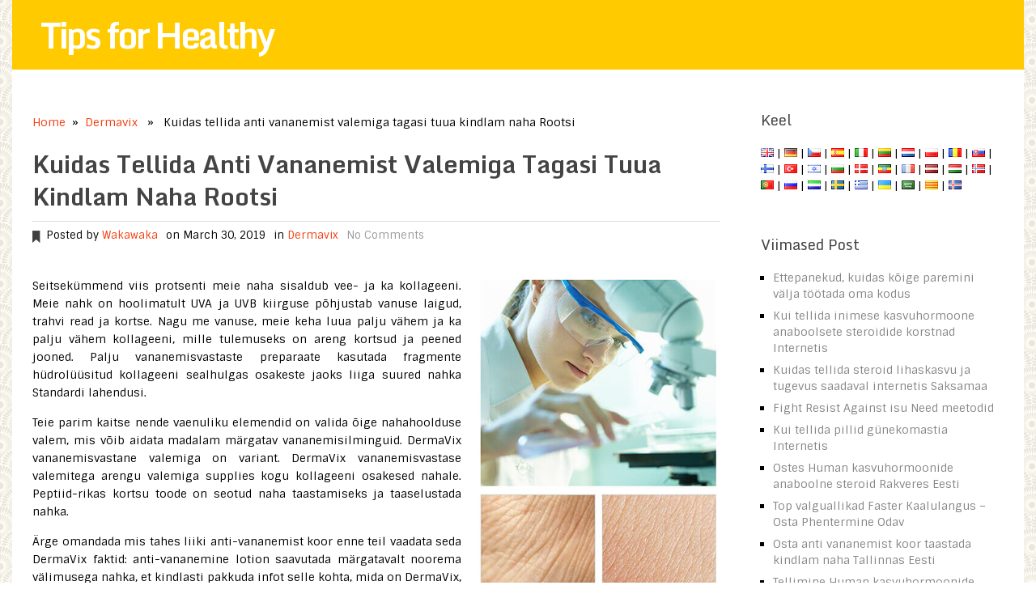

--- FILE ---
content_type: text/html; charset=UTF-8
request_url: https://www.tips-healthy.com/kuidas-tellida-anti-vananemist-valemiga-tagasi-tuua-kindlam-naha-rootsi/
body_size: 16551
content:
<!DOCTYPE html>
<html class="no-js" lang="et">
<head>
	<!--<meta name="verify-paydot" content="c95f35a53e2b7c0b101651b4bf85cd2e" />-->
	<meta name='domain-validator' content='1d800c2f3801a8c9b9a7889af233735a'>
	<meta charset="UTF-8">
	<title>  Kuidas tellida anti vananemist valemiga tagasi tuua kindlam naha Rootsi</title>
		<link rel="prefetch" href="https://www.tips-healthy.com">
	<link rel="prerender" href="https://www.tips-healthy.com">
<!--iOS/android/handheld specific -->	
<link rel="apple-touch-icon" href="apple-touch-icon.png">
<meta name="viewport" content="width=device-width, initial-scale=1.0">
<meta name="apple-mobile-web-app-capable" content="yes">
<meta name="apple-mobile-web-app-status-bar-style" content="black">
	<meta name="robots" content="index, follow"/>
	<link rel="pingback" href="https://www.tips-healthy.com/xmlrpc.php" />
			<!--[if lt IE 9]>
	<script src="http://html5shim.googlecode.com/svn/trunk/html5.js"></script>
	<![endif]-->
	<meta name='robots' content='max-image-preview:large' />
<link rel='dns-prefetch' href='//ajax.googleapis.com' />
<link rel="alternate" type="application/rss+xml" title="Tips for Healthy &raquo; Feed" href="https://www.tips-healthy.com/feed/" />
<link rel="alternate" type="application/rss+xml" title="Tips for Healthy &raquo; Comments Feed" href="https://www.tips-healthy.com/comments/feed/" />
<link rel="alternate" type="application/rss+xml" title="Tips for Healthy &raquo; Kuidas tellida anti vananemist valemiga tagasi tuua kindlam naha Rootsi Comments Feed" href="https://www.tips-healthy.com/kuidas-tellida-anti-vananemist-valemiga-tagasi-tuua-kindlam-naha-rootsi/feed/" />
<script type="text/javascript">
window._wpemojiSettings = {"baseUrl":"https:\/\/s.w.org\/images\/core\/emoji\/14.0.0\/72x72\/","ext":".png","svgUrl":"https:\/\/s.w.org\/images\/core\/emoji\/14.0.0\/svg\/","svgExt":".svg","source":{"concatemoji":"https:\/\/www.tips-healthy.com\/wp-includes\/js\/wp-emoji-release.min.js?ver=6.2.8"}};
/*! This file is auto-generated */
!function(e,a,t){var n,r,o,i=a.createElement("canvas"),p=i.getContext&&i.getContext("2d");function s(e,t){p.clearRect(0,0,i.width,i.height),p.fillText(e,0,0);e=i.toDataURL();return p.clearRect(0,0,i.width,i.height),p.fillText(t,0,0),e===i.toDataURL()}function c(e){var t=a.createElement("script");t.src=e,t.defer=t.type="text/javascript",a.getElementsByTagName("head")[0].appendChild(t)}for(o=Array("flag","emoji"),t.supports={everything:!0,everythingExceptFlag:!0},r=0;r<o.length;r++)t.supports[o[r]]=function(e){if(p&&p.fillText)switch(p.textBaseline="top",p.font="600 32px Arial",e){case"flag":return s("\ud83c\udff3\ufe0f\u200d\u26a7\ufe0f","\ud83c\udff3\ufe0f\u200b\u26a7\ufe0f")?!1:!s("\ud83c\uddfa\ud83c\uddf3","\ud83c\uddfa\u200b\ud83c\uddf3")&&!s("\ud83c\udff4\udb40\udc67\udb40\udc62\udb40\udc65\udb40\udc6e\udb40\udc67\udb40\udc7f","\ud83c\udff4\u200b\udb40\udc67\u200b\udb40\udc62\u200b\udb40\udc65\u200b\udb40\udc6e\u200b\udb40\udc67\u200b\udb40\udc7f");case"emoji":return!s("\ud83e\udef1\ud83c\udffb\u200d\ud83e\udef2\ud83c\udfff","\ud83e\udef1\ud83c\udffb\u200b\ud83e\udef2\ud83c\udfff")}return!1}(o[r]),t.supports.everything=t.supports.everything&&t.supports[o[r]],"flag"!==o[r]&&(t.supports.everythingExceptFlag=t.supports.everythingExceptFlag&&t.supports[o[r]]);t.supports.everythingExceptFlag=t.supports.everythingExceptFlag&&!t.supports.flag,t.DOMReady=!1,t.readyCallback=function(){t.DOMReady=!0},t.supports.everything||(n=function(){t.readyCallback()},a.addEventListener?(a.addEventListener("DOMContentLoaded",n,!1),e.addEventListener("load",n,!1)):(e.attachEvent("onload",n),a.attachEvent("onreadystatechange",function(){"complete"===a.readyState&&t.readyCallback()})),(e=t.source||{}).concatemoji?c(e.concatemoji):e.wpemoji&&e.twemoji&&(c(e.twemoji),c(e.wpemoji)))}(window,document,window._wpemojiSettings);
</script>
<style type="text/css">
img.wp-smiley,
img.emoji {
	display: inline !important;
	border: none !important;
	box-shadow: none !important;
	height: 1em !important;
	width: 1em !important;
	margin: 0 0.07em !important;
	vertical-align: -0.1em !important;
	background: none !important;
	padding: 0 !important;
}
</style>
	<link rel='stylesheet' id='wp-block-library-css' href='https://www.tips-healthy.com/wp-includes/css/dist/block-library/style.min.css?ver=2016032801001' type='text/css' media='all' />
<link rel='stylesheet' id='classic-theme-styles-css' href='https://www.tips-healthy.com/wp-includes/css/classic-themes.min.css?ver=2016032801001' type='text/css' media='all' />
<style id='global-styles-inline-css' type='text/css'>
body{--wp--preset--color--black: #000000;--wp--preset--color--cyan-bluish-gray: #abb8c3;--wp--preset--color--white: #ffffff;--wp--preset--color--pale-pink: #f78da7;--wp--preset--color--vivid-red: #cf2e2e;--wp--preset--color--luminous-vivid-orange: #ff6900;--wp--preset--color--luminous-vivid-amber: #fcb900;--wp--preset--color--light-green-cyan: #7bdcb5;--wp--preset--color--vivid-green-cyan: #00d084;--wp--preset--color--pale-cyan-blue: #8ed1fc;--wp--preset--color--vivid-cyan-blue: #0693e3;--wp--preset--color--vivid-purple: #9b51e0;--wp--preset--gradient--vivid-cyan-blue-to-vivid-purple: linear-gradient(135deg,rgba(6,147,227,1) 0%,rgb(155,81,224) 100%);--wp--preset--gradient--light-green-cyan-to-vivid-green-cyan: linear-gradient(135deg,rgb(122,220,180) 0%,rgb(0,208,130) 100%);--wp--preset--gradient--luminous-vivid-amber-to-luminous-vivid-orange: linear-gradient(135deg,rgba(252,185,0,1) 0%,rgba(255,105,0,1) 100%);--wp--preset--gradient--luminous-vivid-orange-to-vivid-red: linear-gradient(135deg,rgba(255,105,0,1) 0%,rgb(207,46,46) 100%);--wp--preset--gradient--very-light-gray-to-cyan-bluish-gray: linear-gradient(135deg,rgb(238,238,238) 0%,rgb(169,184,195) 100%);--wp--preset--gradient--cool-to-warm-spectrum: linear-gradient(135deg,rgb(74,234,220) 0%,rgb(151,120,209) 20%,rgb(207,42,186) 40%,rgb(238,44,130) 60%,rgb(251,105,98) 80%,rgb(254,248,76) 100%);--wp--preset--gradient--blush-light-purple: linear-gradient(135deg,rgb(255,206,236) 0%,rgb(152,150,240) 100%);--wp--preset--gradient--blush-bordeaux: linear-gradient(135deg,rgb(254,205,165) 0%,rgb(254,45,45) 50%,rgb(107,0,62) 100%);--wp--preset--gradient--luminous-dusk: linear-gradient(135deg,rgb(255,203,112) 0%,rgb(199,81,192) 50%,rgb(65,88,208) 100%);--wp--preset--gradient--pale-ocean: linear-gradient(135deg,rgb(255,245,203) 0%,rgb(182,227,212) 50%,rgb(51,167,181) 100%);--wp--preset--gradient--electric-grass: linear-gradient(135deg,rgb(202,248,128) 0%,rgb(113,206,126) 100%);--wp--preset--gradient--midnight: linear-gradient(135deg,rgb(2,3,129) 0%,rgb(40,116,252) 100%);--wp--preset--duotone--dark-grayscale: url('#wp-duotone-dark-grayscale');--wp--preset--duotone--grayscale: url('#wp-duotone-grayscale');--wp--preset--duotone--purple-yellow: url('#wp-duotone-purple-yellow');--wp--preset--duotone--blue-red: url('#wp-duotone-blue-red');--wp--preset--duotone--midnight: url('#wp-duotone-midnight');--wp--preset--duotone--magenta-yellow: url('#wp-duotone-magenta-yellow');--wp--preset--duotone--purple-green: url('#wp-duotone-purple-green');--wp--preset--duotone--blue-orange: url('#wp-duotone-blue-orange');--wp--preset--font-size--small: 13px;--wp--preset--font-size--medium: 20px;--wp--preset--font-size--large: 36px;--wp--preset--font-size--x-large: 42px;--wp--preset--spacing--20: 0.44rem;--wp--preset--spacing--30: 0.67rem;--wp--preset--spacing--40: 1rem;--wp--preset--spacing--50: 1.5rem;--wp--preset--spacing--60: 2.25rem;--wp--preset--spacing--70: 3.38rem;--wp--preset--spacing--80: 5.06rem;--wp--preset--shadow--natural: 6px 6px 9px rgba(0, 0, 0, 0.2);--wp--preset--shadow--deep: 12px 12px 50px rgba(0, 0, 0, 0.4);--wp--preset--shadow--sharp: 6px 6px 0px rgba(0, 0, 0, 0.2);--wp--preset--shadow--outlined: 6px 6px 0px -3px rgba(255, 255, 255, 1), 6px 6px rgba(0, 0, 0, 1);--wp--preset--shadow--crisp: 6px 6px 0px rgba(0, 0, 0, 1);}:where(.is-layout-flex){gap: 0.5em;}body .is-layout-flow > .alignleft{float: left;margin-inline-start: 0;margin-inline-end: 2em;}body .is-layout-flow > .alignright{float: right;margin-inline-start: 2em;margin-inline-end: 0;}body .is-layout-flow > .aligncenter{margin-left: auto !important;margin-right: auto !important;}body .is-layout-constrained > .alignleft{float: left;margin-inline-start: 0;margin-inline-end: 2em;}body .is-layout-constrained > .alignright{float: right;margin-inline-start: 2em;margin-inline-end: 0;}body .is-layout-constrained > .aligncenter{margin-left: auto !important;margin-right: auto !important;}body .is-layout-constrained > :where(:not(.alignleft):not(.alignright):not(.alignfull)){max-width: var(--wp--style--global--content-size);margin-left: auto !important;margin-right: auto !important;}body .is-layout-constrained > .alignwide{max-width: var(--wp--style--global--wide-size);}body .is-layout-flex{display: flex;}body .is-layout-flex{flex-wrap: wrap;align-items: center;}body .is-layout-flex > *{margin: 0;}:where(.wp-block-columns.is-layout-flex){gap: 2em;}.has-black-color{color: var(--wp--preset--color--black) !important;}.has-cyan-bluish-gray-color{color: var(--wp--preset--color--cyan-bluish-gray) !important;}.has-white-color{color: var(--wp--preset--color--white) !important;}.has-pale-pink-color{color: var(--wp--preset--color--pale-pink) !important;}.has-vivid-red-color{color: var(--wp--preset--color--vivid-red) !important;}.has-luminous-vivid-orange-color{color: var(--wp--preset--color--luminous-vivid-orange) !important;}.has-luminous-vivid-amber-color{color: var(--wp--preset--color--luminous-vivid-amber) !important;}.has-light-green-cyan-color{color: var(--wp--preset--color--light-green-cyan) !important;}.has-vivid-green-cyan-color{color: var(--wp--preset--color--vivid-green-cyan) !important;}.has-pale-cyan-blue-color{color: var(--wp--preset--color--pale-cyan-blue) !important;}.has-vivid-cyan-blue-color{color: var(--wp--preset--color--vivid-cyan-blue) !important;}.has-vivid-purple-color{color: var(--wp--preset--color--vivid-purple) !important;}.has-black-background-color{background-color: var(--wp--preset--color--black) !important;}.has-cyan-bluish-gray-background-color{background-color: var(--wp--preset--color--cyan-bluish-gray) !important;}.has-white-background-color{background-color: var(--wp--preset--color--white) !important;}.has-pale-pink-background-color{background-color: var(--wp--preset--color--pale-pink) !important;}.has-vivid-red-background-color{background-color: var(--wp--preset--color--vivid-red) !important;}.has-luminous-vivid-orange-background-color{background-color: var(--wp--preset--color--luminous-vivid-orange) !important;}.has-luminous-vivid-amber-background-color{background-color: var(--wp--preset--color--luminous-vivid-amber) !important;}.has-light-green-cyan-background-color{background-color: var(--wp--preset--color--light-green-cyan) !important;}.has-vivid-green-cyan-background-color{background-color: var(--wp--preset--color--vivid-green-cyan) !important;}.has-pale-cyan-blue-background-color{background-color: var(--wp--preset--color--pale-cyan-blue) !important;}.has-vivid-cyan-blue-background-color{background-color: var(--wp--preset--color--vivid-cyan-blue) !important;}.has-vivid-purple-background-color{background-color: var(--wp--preset--color--vivid-purple) !important;}.has-black-border-color{border-color: var(--wp--preset--color--black) !important;}.has-cyan-bluish-gray-border-color{border-color: var(--wp--preset--color--cyan-bluish-gray) !important;}.has-white-border-color{border-color: var(--wp--preset--color--white) !important;}.has-pale-pink-border-color{border-color: var(--wp--preset--color--pale-pink) !important;}.has-vivid-red-border-color{border-color: var(--wp--preset--color--vivid-red) !important;}.has-luminous-vivid-orange-border-color{border-color: var(--wp--preset--color--luminous-vivid-orange) !important;}.has-luminous-vivid-amber-border-color{border-color: var(--wp--preset--color--luminous-vivid-amber) !important;}.has-light-green-cyan-border-color{border-color: var(--wp--preset--color--light-green-cyan) !important;}.has-vivid-green-cyan-border-color{border-color: var(--wp--preset--color--vivid-green-cyan) !important;}.has-pale-cyan-blue-border-color{border-color: var(--wp--preset--color--pale-cyan-blue) !important;}.has-vivid-cyan-blue-border-color{border-color: var(--wp--preset--color--vivid-cyan-blue) !important;}.has-vivid-purple-border-color{border-color: var(--wp--preset--color--vivid-purple) !important;}.has-vivid-cyan-blue-to-vivid-purple-gradient-background{background: var(--wp--preset--gradient--vivid-cyan-blue-to-vivid-purple) !important;}.has-light-green-cyan-to-vivid-green-cyan-gradient-background{background: var(--wp--preset--gradient--light-green-cyan-to-vivid-green-cyan) !important;}.has-luminous-vivid-amber-to-luminous-vivid-orange-gradient-background{background: var(--wp--preset--gradient--luminous-vivid-amber-to-luminous-vivid-orange) !important;}.has-luminous-vivid-orange-to-vivid-red-gradient-background{background: var(--wp--preset--gradient--luminous-vivid-orange-to-vivid-red) !important;}.has-very-light-gray-to-cyan-bluish-gray-gradient-background{background: var(--wp--preset--gradient--very-light-gray-to-cyan-bluish-gray) !important;}.has-cool-to-warm-spectrum-gradient-background{background: var(--wp--preset--gradient--cool-to-warm-spectrum) !important;}.has-blush-light-purple-gradient-background{background: var(--wp--preset--gradient--blush-light-purple) !important;}.has-blush-bordeaux-gradient-background{background: var(--wp--preset--gradient--blush-bordeaux) !important;}.has-luminous-dusk-gradient-background{background: var(--wp--preset--gradient--luminous-dusk) !important;}.has-pale-ocean-gradient-background{background: var(--wp--preset--gradient--pale-ocean) !important;}.has-electric-grass-gradient-background{background: var(--wp--preset--gradient--electric-grass) !important;}.has-midnight-gradient-background{background: var(--wp--preset--gradient--midnight) !important;}.has-small-font-size{font-size: var(--wp--preset--font-size--small) !important;}.has-medium-font-size{font-size: var(--wp--preset--font-size--medium) !important;}.has-large-font-size{font-size: var(--wp--preset--font-size--large) !important;}.has-x-large-font-size{font-size: var(--wp--preset--font-size--x-large) !important;}
.wp-block-navigation a:where(:not(.wp-element-button)){color: inherit;}
:where(.wp-block-columns.is-layout-flex){gap: 2em;}
.wp-block-pullquote{font-size: 1.5em;line-height: 1.6;}
</style>
<link rel='stylesheet' id='toc-screen-css' href='https://www.tips-healthy.com/wp-content/plugins/table-of-contents-plus/screen.min.css?ver=2411.1' type='text/css' media='all' />
<script type='text/javascript' src='//ajax.googleapis.com/ajax/libs/jquery/1.8.3/jquery.min.js?ver=1.7.1' id='jquery-js'></script>
<script type='text/javascript' src='https://www.tips-healthy.com/wp-content/themes/tipshealthy/js/modernizr.min.js?ver=6.2.8' id='modernizr-js'></script>
<script type='text/javascript' src='https://www.tips-healthy.com/wp-content/themes/tipshealthy/js/customscript.js?ver=6.2.8' id='customscript-js'></script>
<link rel="https://api.w.org/" href="https://www.tips-healthy.com/wp-json/" /><link rel="alternate" type="application/json" href="https://www.tips-healthy.com/wp-json/wp/v2/posts/34960" /><link rel="EditURI" type="application/rsd+xml" title="RSD" href="https://www.tips-healthy.com/xmlrpc.php?rsd" />
<link rel="wlwmanifest" type="application/wlwmanifest+xml" href="https://www.tips-healthy.com/wp-includes/wlwmanifest.xml" />
<!--Theme by MyThemeShop.com-->
<link rel="canonical" href="https://www.tips-healthy.com/kuidas-tellida-anti-vananemist-valemiga-tagasi-tuua-kindlam-naha-rootsi/" />
<link rel='shortlink' href='https://www.tips-healthy.com/?p=34960' />
<link rel="alternate" type="application/json+oembed" href="https://www.tips-healthy.com/wp-json/oembed/1.0/embed?url=https%3A%2F%2Fwww.tips-healthy.com%2Fkuidas-tellida-anti-vananemist-valemiga-tagasi-tuua-kindlam-naha-rootsi%2F" />
<link rel="alternate" type="text/xml+oembed" href="https://www.tips-healthy.com/wp-json/oembed/1.0/embed?url=https%3A%2F%2Fwww.tips-healthy.com%2Fkuidas-tellida-anti-vananemist-valemiga-tagasi-tuua-kindlam-naha-rootsi%2F&#038;format=xml" />
<meta property="og:locale" content="et" /><meta property="og:type" content="article" /><meta property="og:title" content="Kuidas tellida anti vananemist valemiga tagasi tuua kindlam naha Rootsi" /><meta property="og:description" content="Kuidas tellida anti vananemist valemiga tagasi tuua kindlam naha Rootsi" /><meta property="og:url" content="https://www.tips-healthy.com/kuidas-tellida-anti-vananemist-valemiga-tagasi-tuua-kindlam-naha-rootsi/" /><meta property="article:section" content="Supplement for workout and health" /><meta name="twitter:description" content="Kuidas tellida anti vananemist valemiga tagasi tuua kindlam naha Rootsi" /><meta name="twitter:title" content="Kuidas tellida anti vananemist valemiga tagasi tuua kindlam naha Rootsi" /><script type="application/ld+json">{"0":{"@context":"http:\/\/schema.org","@type":"WebPage","headline":"Kuidas tellida anti vananemist valemiga tagasi tuua kindlam naha Rootsi","author":{"@type":"Person","name":"Wakawaka"},"datePublished":"2019-03-30T16:44:45+07:00","dateModified":"2019-03-30T16:44:45+07:00","mainEntityOfPage":"https:\/\/www.tips-healthy.com\/kuidas-tellida-anti-vananemist-valemiga-tagasi-tuua-kindlam-naha-rootsi\/"},"text":"<p>[Image_top]<\/p>\r\n<p>Seitsek&uuml;mmend viis protsenti meie naha sisaldub vee- ja ka kollageeni. Meie nahk on hoolimatult UVA ja UVB kiirguse p&otilde;hjustab vanuse laigud, trahvi read ja kortse. Nagu me vanuse, meie keha luua palju v&auml;hem ja ka palju v&auml;hem kollageeni, mille tulemuseks on areng kortsud ja peened jooned. Palju vananemisvastaste preparaate kasutada fragmente h&uuml;drol&uuml;&uuml;situd kollageeni sealhulgas osakeste jaoks liiga suured nahka Standardi lahendusi.<\/p>\r\n<p>Teie parim kaitse nende vaenuliku elemendid on valida &otilde;ige nahahoolduse valem, mis v&otilde;ib aidata madalam m&auml;rgatav vananemisilminguid. DermaVix vananemisvastane valemiga on variant. DermaVix vananemisvastase valemitega arengu valemiga supplies kogu kollageeni osakesed nahale. Peptiid-rikas kortsu toode on seotud naha taastamiseks ja taaselustada nahka.<\/p>\r\n<p>&Auml;rge omandada mis tahes liiki anti-vananemist koor enne teil vaadata seda DermaVix faktid: anti-vananemine lotion saavutada m&auml;rgatavalt noorema v&auml;limusega nahka, et kindlasti pakkuda infot selle kohta, mida on DermaVix, miks me peaks kasutama DermaVix, toimeained DermaVix, eelised DermaVix ja ka osta anti-vananemist koor taastada tugevamaks naha DermaVix in <span style=\"color: #ff6600;\">Rootsi<\/span> .<\/p>\r\n<h2>Miks me peaksime kasutada naha valgendit DermaVix<\/h2>\r\n<p>Kunagi varem k&uuml;sida, kuidas t&auml;pselt celebs hoida oma nahka vaadates nii t&auml;helepanuv&auml;&auml;rne ja ka kortsudeta? Sest portselan n&auml;onahk, kuulsused otsida vananemisvastaste vedelikud, mis annavad v&auml;limus sile, elastne, kortsudeta nahk. DermaVix vananemisvastane Lahendus on oma trikk h&otilde;&otilde;guv, ilus nahk, mis n&auml;eb aastat nooruslikumaks. &Auml;rge s&auml;ilitada f&uuml;&uuml;silist valu ja ka kulu kallis ravi ja ka kirurgilist ravi. DermaVix vananemisvastane lahendus toimib normaalselt abi uuendada oma nahad niiskuse, pinguldav oma v&auml;limuse ja taastada oma puhta s&auml;ra paljastada noorema v&auml;limusega teile.<\/p>\r\n<p>DermaVix on v&auml;ga tugines valemiga valdkonnas kosmeetika ja ka dermatoloogia. Vastavalt DermaVix teavet spetsialistid, Kreem on v&auml;lja t&ouml;&ouml;tatud, et aidata abi oma nahad elegants, suurendada s&auml;ra ja ka tegeleda, m&otilde;ju naharakud, et muuta need v&otilde;imsam ja siluda need &auml;rritavad kortsud.<\/p>\r\n<div style=\"text-align: center; margin: 20px 0 20px 0;\"><span class=\"button-sale\">Osta anti vananemist valemiga DermaVix Rootsi<\/span><\/div>\r\n<p>Iga inimest <span style=\"color: #ff6600;\">Rootsi<\/span> n&otilde;uavad seda oma elus. Me v&otilde;in teile lisaks mingit muret, et see toode kindlasti teha k&otilde;ik, et see mainib, kuid sa ei tea kunagi, kuni muutuja, et te proovida. Iga preparaadi kindlasti veidi unikaalne tulemusena 100 protsenti loomulik osad oma naharakud.<\/p>\r\n<p>Sa ei usuvad ka selle m&otilde;ju lotion on kindlasti oma nahka. DermaVix koor on tunnistatud mitte ainult p&ouml;&ouml;rata anti-vananemise komponendid ja tulemusi oma nahka, kuid samuti peatada vananemise elemendid p&otilde;rge tagasi nahka. Anti-vananemine lotion peab olema v&otilde;imsam piisavalt takistada rakkude tagasi &uuml;hest akti kreemist.<\/p>\r\n<h2>DermaVix koostisosade taastamiseks h&otilde;&otilde;guv ja kindlam naha<\/h2>\r\n<p>DermaVix valem on segu palju preparaate, mis on tulenenud taimsete ressursid:<\/p>\r\n<h3>peptiidid<\/h3>\r\n<p>See sisaldab peptiide, mis aitab naasta piiratud nahka kortsud, mis on tegelikult loodud vananemist. Nagu te vanusest, nahka tuleb kobestada &uuml;les ja l&auml;heb ka rasvu, mist&otilde;ttu see vajuma ja ka luua kortse. inimkeha tekitab palju v&auml;hem kollageeni ja ka elastne aspekt naha &uuml;hendid, mis v&otilde;imaldab oma V&auml;liskihi s&auml;ilitada oma sile, rasva ja ka nooruslik v&auml;limus. Peptiidid on v&auml;he oluline valk, mis aitab l&uuml;litage v&auml;rske kudede kasvada ja abi epidermis kudede ravida kortse.<\/p>\r\n<h3>Retinool<\/h3>\r\n<p>Retinool kuulub n&auml;ha erinevaid &uuml;lem&auml;&auml;rase naha vedelikud. Retinool on tuntud tagastada s&auml;ra v&otilde;i naha kiht. V&otilde;imsam meetod retinool, mida nimetatakse tretinoiinil (m&otilde;nikord turustatakse preparaadi nimi Retin-A), on saadaval soovitatud kreeme. Retseptiravimite tugevust retinool preparaate v&otilde;ib vallandada palju kahjulikke vastused kui vastupidavust. DermaVix tulemusi v&otilde;ib koosneda kadumas n&auml;gu rasva, mis p&otilde;hjustab kortse alustada, loomulik s&auml;ra sees nahk, mis aitab nooruslik v&auml;limus naha.<\/p>\r\n<p>[Image_middle]<\/p>\r\n<h3>Rosemary ekstraktid Oil<\/h3>\r\n<p>Rosemary on &otilde;li ekstraktid et abi muutes naha kuma. Naharakud ajavad v&otilde;lu, sest nad kaotavad vaja komponentide nahka. Rosmariin on rikkalikult tugev antioks&uuml;dante, see v&otilde;ib panna ummistus oma varajase vananemise. See kaitseb nahka kukutades ja abistamine lahti kuni andes sulle tugevamaks, ilus, nooremad otsivad nahka. Rosemary suurendab verevoolu ja tugevdab ka riigikaitse reaktsioon, seega tagab seadustada funktsioon keha. Ei ole &uuml;llatav, et miks paljud DermaVix &uuml;levaateid kuulutada.<\/p>\r\n<h3>Balm Mint ekstraktid<\/h3>\r\n<p>Palsam mint ekstraktide v&otilde;i gl&uuml;kool on taim sisuliselt mis varustab antioks&uuml;danti, p&otilde;letikuvastane ja vananemisvastaste m&otilde;jusid. On omandanud lehtedest Brian taimed. Kosmeetiline on see lahus on soovitatav kasutada p&auml;ikesekaitse, anti-vananemine &otilde;ige ravi ja ka &otilde;rn terve naha n&otilde;uetekohase hoolduse rakendusi. Seda kasutatakse DermaVix vananemisvastase kreemides.<\/p>\r\n<h3>keramiide<\/h3>\r\n<p>Keramiide &#8203;&#8203;seotud muidugi koostisosade loetelus, mis on vahataoline rasv asub nahka. Keramiide &#8203;&#8203;on avastanud suurep&auml;rased naha vedelikud nagu DermaVix kuid ei pruugi parem kui regulaarne vedelikud, kui asjakohaselt uurinud. Parim ravi on kombineeritud keramiidide kolesterooli ja ka keha rasva dubleerida nahad loomulik niiskus takistus; mida leidub seda kreemi anti-vananemist.<\/p>\r\n<div style=\"text-align: center; margin: 20px 0 20px 0;\"><span class=\"button-sale\">Osta anti vananemist valemiga DermaVix Rootsi<\/span><\/div>\r\n<h2>Eeliseid vananemisvastase valemiga DermaVix<\/h2>\r\n<p>Leidub kasumit, et saab v&otilde;ita inimeste <span style=\"color: #ff6600;\">Rootsi<\/span> p&auml;rast kasutades DermaVix:<\/p>\r\n<h3>L&auml;heb lahti Look of Dark Circles<\/h3>\r\n<p>Taastab rooga liiki h&uuml;dratatsiooni alaesindatud silma&uuml;mbrust eemaldades tursed.<\/p>\r\n<h3>V&auml;hendab kortsude teket<\/h3>\r\n<p>Suurenemine kollageeni ja elastiini aitab s&auml;ilitada nahad naha struktuuri, mis p&otilde;hjustab v&auml;henemine v&auml;limuse trahvi read.<\/p>\r\n<h3>Parandab naha Hydration<\/h3>\r\n<p>Preparaat h&otilde;lbustada p&uuml;&uuml;dva niiskuse, mis omakorda niisutab nahka ja peatab l&otilde;henemist.<\/p>\r\n<h3>Loendurid tulemused Tension<\/h3>\r\n<p>Parandab naha vastupanu ja peatub h&auml;vitava tulemused t&auml;iesti vabad radikaalid. Eemaldab osakesed, mis muudab naha puurimis- ja v&auml;rviti.<\/p>\r\n<p>[Image_bottom]<\/p>\r\n<h2>Kuidas on sile v&auml;limus trahvi read DermaVix?<\/h2>\r\n<p>DermaVix v&otilde;ib samuti k&auml;sitleda kui ravi nahal. Tuleb rakendada regulaarselt, et n&auml;ha tulemusi viimase ja samuti v&otilde;tta m&otilde;ju koor kestma kauem aega. Komponendid, nagu on n&auml;idatud &uuml;le juba levitada palju &uuml;ksikasju, mis puudutavad t&auml;pselt, kuidas kreemist t&ouml;&ouml;d ja kui see toimib t&auml;pselt.<\/p>\r\n<p>Kasutage seda kaks korda p&auml;evas v&otilde;ib olla t&otilde;hus naha kui vananemine on veel alustada v&otilde;i kui vananemine on veel n&auml;ha n&auml;gu. Kui Te olete hiljaks alguses kasutades vedelikku, ja ka m&otilde;ju kreemist n&otilde;ue olla tugevam kui kunagi varem, mida vaja suurendada ja korda kasutamise Lotion n&auml;ole. Kuna tulemused eeldavad, et nahal v&otilde;i enama n&auml;gu; seda kasutada vastavalt oma lihtsuse ja sagedust.<\/p>\r\n<h2>Kuidas me saame leida vananemisvastaste valemiga taastada kindlam naha DermaVix in <span style=\"color: #ff6600;\">Rootsi<\/span><\/h2>\r\n<p>Teie nahk on suurim organ organi keha siiski k&otilde;ige selgus. Nagu laps, nahk on sile, tervisliku ja tasakaalustatud ning erksad. Aga nagu me vanusest, see v&otilde;ib muutuda vana ja kortsuline, Roikkuva ja ka tuhmunud. Miks? Meie nahk kuivab ja kaotab oma elastsuse, kui see on avatud hulk elemente, mis r&uuml;nnak oma naha koosneb vanuse, tuul, kuiv nahk, p&auml;ikesevalguse kahju ja vabu radikaale.<\/p>\r\n<p>K&otilde;ik need elemendid alandab meie nahad v&otilde;ime hoida oma pinguldav. Vanus p&otilde;hjustab ka kaotus ja rike kollageeni naha kiht nahka. Kollageen on oluline pakkuda ehitusliku abi oma nahka. Kuna meie organismi toota palju v&auml;hem, oma nahk hakkab vajuma ja ka kortsu.<\/p>\r\n<div style=\"text-align: center; margin: 20px 0 20px 0;\"><span class=\"button-sale\">Osta DermaVix ametlikul kodulehel<\/span><\/div>\r\n"}</script><script type="application/ld+json">{"@context":"http:\/\/schema.org","@type":"BreadcrumbList","itemListElement":[{"@type":"ListItem","position":1,"item":{"name":"Home","@id":"https:\/\/www.tips-healthy.com"}},{"@type":"ListItem","position":2,"item":{"name":"Dermavix","@id":"https:\/\/www.tips-healthy.com\/dermavix\/"}},{"@type":"ListItem","position":4,"item":{"name":"Kuidas tellida anti vananemist valemiga tagasi tuua kindlam naha Rootsi","@id":"https:\/\/www.tips-healthy.com\/kuidas-tellida-anti-vananemist-valemiga-tagasi-tuua-kindlam-naha-rootsi\/"}}]}</script>	<link rel="stylesheet" type="text/css" media="all" href="https://www.tips-healthy.com/wp-content/themes/tipshealthy/style.css" />
	<!--start fonts-->
<link href="https://fonts.googleapis.com/css?family=Monda:400,700" rel="stylesheet" type="text/css">
<style type="text/css">
.title, h1,h2,h3,h4,h5,h6, .slidertitle, .total-comments { font-family: 'Monda', sans-serif;}
</style>
<link href="https://fonts.googleapis.com/css?family=Sintony:400,400italic,700,700italic" rel="stylesheet" type="text/css">
<style type="text/css">
body {font-family: 'Sintony', sans-serif;}
</style>
<!--end fonts-->
<style type="text/css">
body {background-color:#FFFFFF;}
body {background-image:url(https://www.tips-healthy.com/wp-content/themes/tipshealthy/images/pattern33.png);}
#commentform input#submit,#search-image, .mts-subscribe input[type="submit"], .sbutton, .currenttext, .pagination a:hover, .flex-active, .tagcloud a,.reply a, .flex-control-paging li a.flex-active {background-color:#F33E0F; }
.text-logo, .tagcloud a .tab_count,.flex-control-paging li a {background-color:#FFCA00;}
.slidertext, .slidertitle {background:rgba(243,62,15,0.7)}
.pagination a, .pagination2 { border:1px solid #FFCA00; color:#FFCA00;}
footer .widget .tweets li a, #tabber .inside li .entry-title a:hover, .single .post-info a, .single_post a, a:hover, .textwidget a, #commentform a, .copyrights a:hover, a,
.sidebar.c-4-12 a:hover, footer .copyrights a, .widget li a:hover, footer .widget a:hover, .advanced-recent-posts a:hover,.related-posts a:hover {color:#F33E0F; }
.currenttext, .pagination a:hover{border:1px solid #F33E0F;}
.current-menu-item a, .secondary-navigation a:hover, .current-post-parent a { border-bottom:1px solid #F33E0F;}
#navigation ul ul{ border-top:1px solid #F33E0F; }
hr { width: 100%; }

.post-info { margin-bottom: 20px; }

.official-site { color:blue; }

.main-header {
    border-bottom: 0px;
}

.pagination2 {
    clear: none;
    margin-bottom: 20px;
    width: 40%;
    word-wrap: break-word;
}

.single .title {
    line-height: 40px;
}

.single_post {
    text-align: justify;    
}

.button-sale {
    display: inline-block;
    text-align: center;
    vertical-align: middle;
    padding: 12px 24px;
    border: 1px solid #a12727;
    border-radius: 8px;
    background: #ff4a4a;
    background: -webkit-gradient(linear, left top, left bottom, from(#ff4a4a), to(#992727));
    background: -moz-linear-gradient(top, #ff4a4a, #992727);
    background: linear-gradient(to bottom, #ff4a4a, #992727);
    -webkit-box-shadow: #ff5959 0px 0px 10px 0px;
    -moz-box-shadow: #ff5959 0px 0px 10px 0px;
    box-shadow: #ff5959 0px 0px 10px 0px;
    text-shadow: #591717 1px 1px 1px;
    font: normal normal bold 20px arial;
    color: #ffffff;
    text-decoration: none;
}
.button-sale:hover,
.button-sale:focus {
    background: #ff5959;
    background: -webkit-gradient(linear, left top, left bottom, from(#ff5959), to(#b62f2f));
    background: -moz-linear-gradient(top, #ff5959, #b62f2f);
    background: linear-gradient(to bottom, #ff5959, #b62f2f);
    color: #ffffff;
    text-decoration: none;
}
.button-sale:active {
    background: #982727;
    background: -webkit-gradient(linear, left top, left bottom, from(#982727), to(#982727));
    background: -moz-linear-gradient(top, #982727, #982727);
    background: linear-gradient(to bottom, #982727, #982727);
}
.button-sale:before{
    content:  "\0000a0";
    display: inline-block;
    height: 24px;
    width: 24px;
    line-height: 24px;
    margin: 0 4px -6px -4px;
    position: relative;
    top: 0px;
    left: 0px;
    background: url("[data-uri]") no-repeat left center transparent;
    background-size: 100% 100%;
}

img:hover, .button-sale:hover, .btn-nolink:hover, .official-site:hover {
    cursor: pointer;
    cursor: hand;    
}

h3 {
    font-size: 15px; 
}

h2.title {
    text-transform: capitalize;
}

.single-title {    
    text-transform: capitalize;
}

.wp-caption.alignnone.image_random {
    margin-bottom: 20px;
}

.post-single-content {
    max-width: 100%;
    width: 100%;
}

blockquote p { 
   font-size: 19px;
   font-style: italic;
   font-weight: 300;
   line-height: 29px !important;
   color: #868686;
}

.jsl {    
    text-decoration: underline;
    cursor: pointer;
    color:blue;
}

.link {
    background: none repeat scroll 0 0 #EAEAEA;
    border: 2px dotted #FF007A;
    padding: 15px 0;
    text-align: center;
}

.featured-thumbnail img {
    box-shadow: 2px 2px 2px #999;
}

.attachment-slider.wp-post-image.nelioefi {
  height: 250px !important;
}

.flex-caption{
  top:10%;
}

.product-facts li {
    list-style-image: url("https://www.tips-healthy.com/wp-content/themes/tipshealthy/images/green-tick.png");
    list-style-type: square;
    padding: 3px 3px 5px 10px;
}

.product-buy {
    background: #f7f7f7 none repeat scroll 0 0;
    font: inherit;  
    text-align:center;
    text-transform:capitalize;
    font-size:14pt;
    padding: 1.5em;
}

h1.title{
    font-size: 30px;
    padding-left:0px;
}

.single-title{
    font-weight:bold !important;
}

.text-logo{
    width: 100%;
}

.single-post p img:hover {
   color: #FF413A;
   cursor: pointer;
   cursor: hand;
}

.single-post p img {
   display:block;
   margin-right: 10px;
}

#header h1, #header h2 {
    margin: 0 0 0 0;
}

table.price th {
    background-color: #fed926;
    border-color: #f9b602;
    border-style: solid;
    border-width: 1px;
    padding: 8px;
}

table.price td {
    background-color: #ffff99;
    border-color: #f9b602;
    border-style: solid;
    border-width: 1px;
    margin: auto;
    padding: 8px;
    vertical-align: middle;
    width: 100px;
}

/********* css for buttons ***********************/
/***** css for button ******/
.btn {
    display: inline-block;
    margin-bottom: 0;
    font-weight: normal;
    text-align: center;
    vertical-align: middle;
    -ms-touch-action: manipulation;
    touch-action: manipulation;
    cursor: pointer;
    background-image: none;
    border: 1px solid transparent;
    white-space: nowrap;
    padding: 6px 12px;
    font-size: 16px;
    line-height: 1.625;
    border-radius: 3px;
    -webkit-user-select: none;
    -moz-user-select: none;
    -ms-user-select: none;
    user-select: none
}
.btn:focus,
.btn:active:focus,
.btn.active:focus,
.btn.focus,
.btn:active.focus,
.btn.active.focus {
    outline: thin dotted;
    outline: 5px auto -webkit-focus-ring-color;
    outline-offset: -2px
}
.btn:hover,
.btn:focus,
.btn.focus {
    color: #fff;
    text-decoration: none
}
.btn:active,
.btn.active {
    outline: 0;
    background-image: none;
    -webkit-box-shadow: inset 0 3px 5px rgba(0, 0, 0, 0.125);
    box-shadow: inset 0 3px 5px rgba(0, 0, 0, 0.125)
}
.btn.disabled,
.btn[disabled],
fieldset[disabled] .btn {
    cursor: not-allowed;
    pointer-events: none;
    opacity: .65;
    filter: alpha(opacity=65);
    -webkit-box-shadow: none;
    box-shadow: none
}
.btn-danger {
    color: #fff;
    background-color: #e74c3c;
    border-color: #e74c3c
}
.btn-danger:hover,
.btn-danger:focus,
.btn-danger.focus,
.btn-danger:active,
.btn-danger.active,
.open>.dropdown-toggle.btn-danger {
    color: #fff;
    background-color: #d62c1a;
    border-color: #cd2a19
}
.btn-danger:active,
.btn-danger.active,
.open>.dropdown-toggle.btn-danger {
    background-image: none
}
.btn-danger.disabled,
.btn-danger[disabled],
fieldset[disabled] .btn-danger,
.btn-danger.disabled:hover,
.btn-danger[disabled]:hover,
fieldset[disabled] .btn-danger:hover,
.btn-danger.disabled:focus,
.btn-danger[disabled]:focus,
fieldset[disabled] .btn-danger:focus,
.btn-danger.disabled.focus,
.btn-danger[disabled].focus,
fieldset[disabled] .btn-danger.focus,
.btn-danger.disabled:active,
.btn-danger[disabled]:active,
fieldset[disabled] .btn-danger:active,
.btn-danger.disabled.active,
.btn-danger[disabled].active,
fieldset[disabled] .btn-danger.active {
    background-color: #e74c3c;
    border-color: #e74c3c
}
.btn-danger .badge {
    color: #e74c3c;
    background-color: #fff
}
.btn-danger:hover,
.btn-danger:focus,
.btn-danger:active,
.btn-danger.active,
.open .dropdown-toggle.btn-danger {
    color: #fff;
    background-color: #ea6153;
    border-color: #ea6153
}
.btn-danger:active,
.btn-danger.active {
    background-color: #ea6153
}
.btn-sm,
.btn-group-sm>.btn {
    padding: 5px 10px;
    font-size: 12px;
    line-height: 1.5;
    border-radius: 2px
}
/************* end btn *********************/

.single_post hr { width:100%; }
.comment-bottom { margin-bottom: 1%; padding: 10px; overflow: hidden; margin-top: 16px; height: 182px; }
.green { background: #edf6de none repeat scroll 0 0; }
.blue { background: #def1fb none repeat scroll 0 0;  }


/*************** responsive *****************/
@media screen and (max-width: 790px) {
.single_post img { display: block; float: none !important; margin-left: auto !important; margin-right: auto !important; }
#navigation { width: 100%; margin: 0 auto; }
.js #navigation select { margin-right: 0; width: 100%; }
.secondary-navigation { width: 100%; margin-right: 0; }
.sidebar.c-4-12 { width: 90%; float: left; padding-left: 16px; max-width:600px; }
.article { width: 96%; }
.comment-bottom { margin-bottom: 10px; padding: 10px 0px; overflow: hidden; height: 200px; }
}

/************** css sprite ***********************/
/* Generated by http://css.spritegen.com CSS Sprite Generator */
 
.bg, .catalonia, .cn, .cz, .de, 
.dk, .en, .es, .et, .fi, 
.fr, .gr, .hu, .il, .is, 
.it, .jp, .lt, .lv, .nl, 
.no, .pl, .pt, .ro, .ru, 
.sa, .se, .sk, .sl, .tr, 
.ua
{ display: inline-block; background: url('https://www.tips-healthy.com/wp-content/themes/tipshealthy/images/lang.png') no-repeat; overflow: hidden; text-indent: -9999px; text-align: left; }
 
.bg { background-position: -0px -0px; width: 16px; height: 11px; }
.catalonia { background-position: -16px -0px; width: 16px; height: 11px; }
.cn { background-position: -32px -0px; width: 16px; height: 11px; }
.cz { background-position: -48px -0px; width: 16px; height: 11px; }
.de { background-position: -64px -0px; width: 16px; height: 11px; }
.dk { background-position: -0px -11px; width: 16px; height: 11px; }
.en { background-position: -16px -11px; width: 16px; height: 11px; }
.es { background-position: -32px -11px; width: 16px; height: 11px; }
.et { background-position: -48px -11px; width: 16px; height: 11px; }
.fi { background-position: -64px -11px; width: 16px; height: 11px; }
.fr { background-position: -0px -22px; width: 16px; height: 11px; }
.gr { background-position: -16px -22px; width: 16px; height: 11px; }
.hu { background-position: -32px -22px; width: 16px; height: 11px; }
.il { background-position: -48px -22px; width: 16px; height: 11px; }
.is { background-position: -64px -22px; width: 16px; height: 11px; }
.it { background-position: -0px -33px; width: 16px; height: 11px; }
.jp { background-position: -16px -33px; width: 16px; height: 11px; }
.lt { background-position: -32px -33px; width: 16px; height: 11px; }
.lv { background-position: -48px -33px; width: 16px; height: 11px; }
.nl { background-position: -64px -33px; width: 16px; height: 11px; }
.no { background-position: -0px -44px; width: 16px; height: 11px; }
.pl { background-position: -16px -44px; width: 16px; height: 11px; }
.pt { background-position: -32px -44px; width: 16px; height: 11px; }
.ro { background-position: -48px -44px; width: 16px; height: 11px; }
.ru { background-position: -64px -44px; width: 16px; height: 11px; }
.sa { background-position: -0px -55px; width: 16px; height: 11px; }
.se { background-position: -16px -55px; width: 16px; height: 11px; }
.sk { background-position: -32px -55px; width: 16px; height: 11px; }
.sl { background-position: -48px -55px; width: 16px; height: 11px; }
.tr { background-position: -64px -55px; width: 16px; height: 11px; }
.ua { background-position: -0px -66px; width: 16px; height: 11px; }

.warning { background-color: #FFCA00; color: #fff; padding: 10px; }</style>
</head>
<body id ="blog" class="post-template-default single single-post postid-34960 single-format-standard main cat-7605-id">
	<header class="main-header">
		<div class="container">
			<div id="header">
															  <h2 id="logo" class="text-logo">
								<a href="https://www.tips-healthy.com">Tips for Healthy</a>
							</h2><!-- END #logo -->
													<div class="secondary-navigation">
					<nav id="navigation" >
																								</nav>
				</div>              
			</div><!--#header-->
		</div><!--.container-->        
	</header>
	<div class="main-container"><div id="page" class="single">
	<div class="content">
		<article class="article">
			<div id="content_box" >
									<div id="post-34960" class="g post post-34960 type-post status-publish format-standard hentry category-dermavix language-et cat-7605-id">

													<div class="breadcrumb"><a href="https://www.tips-healthy.com" rel="nofollow">Home</a>&nbsp;&nbsp;&#187;&nbsp;&nbsp;<a href="https://www.tips-healthy.com/dermavix/" rel="nofollow">Dermavix</a> &nbsp;&nbsp;&#187;&nbsp;&nbsp; Kuidas tellida anti vananemist valemiga tagasi tuua kindlam naha Rootsi</div>
												<header>
							<h1 class="title single-title">Kuidas tellida anti vananemist valemiga tagasi tuua kindlam naha Rootsi</h1>
															<div class="post-info"><span class="theauthor">Posted by <a rel="nofollow" href="https://www.tips-healthy.com/author/wakawaka/" title="Posts by Wakawaka" rel="author">Wakawaka</a></span>
								<span class="thetime">on March 30, 2019</span>
								<span class="thecategory"> in <a href="https://www.tips-healthy.com/dermavix/" rel="nofollow">Dermavix</a></span>
								<span class="thecomment"><a href="https://www.tips-healthy.com/kuidas-tellida-anti-vananemist-valemiga-tagasi-tuua-kindlam-naha-rootsi/#respond" rel="nofollow">No Comments</a></span></span></div>
													</header><!--.headline_area-->
						<div class="post-single-content box mark-links">
							<div class="single_post">
								<img style="float:right;margin-left: 20px;margin-bottom: 20px;" src="https://www.tips-healthy.com/wp-content/uploads/dermavix/image_top/tipshealthy-science-dermavix.jpg
" />
<p>Seitsek&uuml;mmend viis protsenti meie naha sisaldub vee- ja ka kollageeni. Meie nahk on hoolimatult UVA ja UVB kiirguse p&otilde;hjustab vanuse laigud, trahvi read ja kortse. Nagu me vanuse, meie keha luua palju v&auml;hem ja ka palju v&auml;hem kollageeni, mille tulemuseks on areng kortsud ja peened jooned. Palju vananemisvastaste preparaate kasutada fragmente h&uuml;drol&uuml;&uuml;situd kollageeni sealhulgas osakeste jaoks liiga suured nahka Standardi lahendusi.</p>
<p>Teie parim kaitse nende vaenuliku elemendid on valida &otilde;ige nahahoolduse valem, mis v&otilde;ib aidata madalam m&auml;rgatav vananemisilminguid. DermaVix vananemisvastane valemiga on variant. DermaVix vananemisvastase valemitega arengu valemiga supplies kogu kollageeni osakesed nahale. Peptiid-rikas kortsu toode on seotud naha taastamiseks ja taaselustada nahka.</p>
<p>&Auml;rge omandada mis tahes liiki anti-vananemist koor enne teil vaadata seda DermaVix faktid: anti-vananemine lotion saavutada m&auml;rgatavalt noorema v&auml;limusega nahka, et kindlasti pakkuda infot selle kohta, mida on DermaVix, miks me peaks kasutama DermaVix, toimeained DermaVix, eelised DermaVix ja ka osta anti-vananemist koor taastada tugevamaks naha DermaVix in <span style="color: #ff6600;">Rootsi</span> .</p>
<h2>Miks me peaksime kasutada naha valgendit DermaVix</h2>
<p>Kunagi varem k&uuml;sida, kuidas t&auml;pselt celebs hoida oma nahka vaadates nii t&auml;helepanuv&auml;&auml;rne ja ka kortsudeta? Sest portselan n&auml;onahk, kuulsused otsida vananemisvastaste vedelikud, mis annavad v&auml;limus sile, elastne, kortsudeta nahk. DermaVix vananemisvastane Lahendus on oma trikk h&otilde;&otilde;guv, ilus nahk, mis n&auml;eb aastat nooruslikumaks. &Auml;rge s&auml;ilitada f&uuml;&uuml;silist valu ja ka kulu kallis ravi ja ka kirurgilist ravi. DermaVix vananemisvastane lahendus toimib normaalselt abi uuendada oma nahad niiskuse, pinguldav oma v&auml;limuse ja taastada oma puhta s&auml;ra paljastada noorema v&auml;limusega teile.</p>
<p>DermaVix on v&auml;ga tugines valemiga valdkonnas kosmeetika ja ka dermatoloogia. Vastavalt DermaVix teavet spetsialistid, Kreem on v&auml;lja t&ouml;&ouml;tatud, et aidata abi oma nahad elegants, suurendada s&auml;ra ja ka tegeleda, m&otilde;ju naharakud, et muuta need v&otilde;imsam ja siluda need &auml;rritavad kortsud.</p>
<div style="text-align: center; margin: 20px 0 20px 0;"><span class="button-sale">Osta anti vananemist valemiga DermaVix Rootsi</span></div>
<p>Iga inimest <span style="color: #ff6600;">Rootsi</span> n&otilde;uavad seda oma elus. Me v&otilde;in teile lisaks mingit muret, et see toode kindlasti teha k&otilde;ik, et see mainib, kuid sa ei tea kunagi, kuni muutuja, et te proovida. Iga preparaadi kindlasti veidi unikaalne tulemusena 100 protsenti loomulik osad oma naharakud.</p>
<p>Sa ei usuvad ka selle m&otilde;ju lotion on kindlasti oma nahka. DermaVix koor on tunnistatud mitte ainult p&ouml;&ouml;rata anti-vananemise komponendid ja tulemusi oma nahka, kuid samuti peatada vananemise elemendid p&otilde;rge tagasi nahka. Anti-vananemine lotion peab olema v&otilde;imsam piisavalt takistada rakkude tagasi &uuml;hest akti kreemist.</p>
<h2>DermaVix koostisosade taastamiseks h&otilde;&otilde;guv ja kindlam naha</h2>
<p>DermaVix valem on segu palju preparaate, mis on tulenenud taimsete ressursid:</p>
<h3>peptiidid</h3>
<p>See sisaldab peptiide, mis aitab naasta piiratud nahka kortsud, mis on tegelikult loodud vananemist. Nagu te vanusest, nahka tuleb kobestada &uuml;les ja l&auml;heb ka rasvu, mist&otilde;ttu see vajuma ja ka luua kortse. inimkeha tekitab palju v&auml;hem kollageeni ja ka elastne aspekt naha &uuml;hendid, mis v&otilde;imaldab oma V&auml;liskihi s&auml;ilitada oma sile, rasva ja ka nooruslik v&auml;limus. Peptiidid on v&auml;he oluline valk, mis aitab l&uuml;litage v&auml;rske kudede kasvada ja abi epidermis kudede ravida kortse.</p>
<h3>Retinool</h3>
<p>Retinool kuulub n&auml;ha erinevaid &uuml;lem&auml;&auml;rase naha vedelikud. Retinool on tuntud tagastada s&auml;ra v&otilde;i naha kiht. V&otilde;imsam meetod retinool, mida nimetatakse tretinoiinil (m&otilde;nikord turustatakse preparaadi nimi Retin-A), on saadaval soovitatud kreeme. Retseptiravimite tugevust retinool preparaate v&otilde;ib vallandada palju kahjulikke vastused kui vastupidavust. DermaVix tulemusi v&otilde;ib koosneda kadumas n&auml;gu rasva, mis p&otilde;hjustab kortse alustada, loomulik s&auml;ra sees nahk, mis aitab nooruslik v&auml;limus naha.</p>
<img style="display: block; margin-left: auto; margin-right: auto;margin-top:20px;margin-bottom: 20px;" src="https://www.tips-healthy.com/wp-content/uploads/dermavix/image_middle/tipshealthy-dermavix-benefits.jpg
" />
<h3>Rosemary ekstraktid Oil</h3>
<p>Rosemary on &otilde;li ekstraktid et abi muutes naha kuma. Naharakud ajavad v&otilde;lu, sest nad kaotavad vaja komponentide nahka. Rosmariin on rikkalikult tugev antioks&uuml;dante, see v&otilde;ib panna ummistus oma varajase vananemise. See kaitseb nahka kukutades ja abistamine lahti kuni andes sulle tugevamaks, ilus, nooremad otsivad nahka. Rosemary suurendab verevoolu ja tugevdab ka riigikaitse reaktsioon, seega tagab seadustada funktsioon keha. Ei ole &uuml;llatav, et miks paljud DermaVix &uuml;levaateid kuulutada.</p>
<h3>Balm Mint ekstraktid</h3>
<p>Palsam mint ekstraktide v&otilde;i gl&uuml;kool on taim sisuliselt mis varustab antioks&uuml;danti, p&otilde;letikuvastane ja vananemisvastaste m&otilde;jusid. On omandanud lehtedest Brian taimed. Kosmeetiline on see lahus on soovitatav kasutada p&auml;ikesekaitse, anti-vananemine &otilde;ige ravi ja ka &otilde;rn terve naha n&otilde;uetekohase hoolduse rakendusi. Seda kasutatakse DermaVix vananemisvastase kreemides.</p>
<h3>keramiide</h3>
<p>Keramiide &#8203;&#8203;seotud muidugi koostisosade loetelus, mis on vahataoline rasv asub nahka. Keramiide &#8203;&#8203;on avastanud suurep&auml;rased naha vedelikud nagu DermaVix kuid ei pruugi parem kui regulaarne vedelikud, kui asjakohaselt uurinud. Parim ravi on kombineeritud keramiidide kolesterooli ja ka keha rasva dubleerida nahad loomulik niiskus takistus; mida leidub seda kreemi anti-vananemist.</p>
<div style="text-align: center; margin: 20px 0 20px 0;"><span class="button-sale">Osta anti vananemist valemiga DermaVix Rootsi</span></div>
<h2>Eeliseid vananemisvastase valemiga DermaVix</h2>
<p>Leidub kasumit, et saab v&otilde;ita inimeste <span style="color: #ff6600;">Rootsi</span> p&auml;rast kasutades DermaVix:</p>
<h3>L&auml;heb lahti Look of Dark Circles</h3>
<p>Taastab rooga liiki h&uuml;dratatsiooni alaesindatud silma&uuml;mbrust eemaldades tursed.</p>
<h3>V&auml;hendab kortsude teket</h3>
<p>Suurenemine kollageeni ja elastiini aitab s&auml;ilitada nahad naha struktuuri, mis p&otilde;hjustab v&auml;henemine v&auml;limuse trahvi read.</p>
<h3>Parandab naha Hydration</h3>
<p>Preparaat h&otilde;lbustada p&uuml;&uuml;dva niiskuse, mis omakorda niisutab nahka ja peatab l&otilde;henemist.</p>
<h3>Loendurid tulemused Tension</h3>
<p>Parandab naha vastupanu ja peatub h&auml;vitava tulemused t&auml;iesti vabad radikaalid. Eemaldab osakesed, mis muudab naha puurimis- ja v&auml;rviti.</p>
<img style="display: block; margin-left: auto; margin-right: auto;margin-top:20px;margin-bottom: 20px;" src="https://www.tips-healthy.com/wp-content/uploads/dermavix/image_bottom/tipshealthy-dermavix-product2.jpg
" />
<h2>Kuidas on sile v&auml;limus trahvi read DermaVix?</h2>
<p>DermaVix v&otilde;ib samuti k&auml;sitleda kui ravi nahal. Tuleb rakendada regulaarselt, et n&auml;ha tulemusi viimase ja samuti v&otilde;tta m&otilde;ju koor kestma kauem aega. Komponendid, nagu on n&auml;idatud &uuml;le juba levitada palju &uuml;ksikasju, mis puudutavad t&auml;pselt, kuidas kreemist t&ouml;&ouml;d ja kui see toimib t&auml;pselt.</p>
<p>Kasutage seda kaks korda p&auml;evas v&otilde;ib olla t&otilde;hus naha kui vananemine on veel alustada v&otilde;i kui vananemine on veel n&auml;ha n&auml;gu. Kui Te olete hiljaks alguses kasutades vedelikku, ja ka m&otilde;ju kreemist n&otilde;ue olla tugevam kui kunagi varem, mida vaja suurendada ja korda kasutamise Lotion n&auml;ole. Kuna tulemused eeldavad, et nahal v&otilde;i enama n&auml;gu; seda kasutada vastavalt oma lihtsuse ja sagedust.</p>
<h2>Kuidas me saame leida vananemisvastaste valemiga taastada kindlam naha DermaVix in <span style="color: #ff6600;">Rootsi</span></h2>
<p>Teie nahk on suurim organ organi keha siiski k&otilde;ige selgus. Nagu laps, nahk on sile, tervisliku ja tasakaalustatud ning erksad. Aga nagu me vanusest, see v&otilde;ib muutuda vana ja kortsuline, Roikkuva ja ka tuhmunud. Miks? Meie nahk kuivab ja kaotab oma elastsuse, kui see on avatud hulk elemente, mis r&uuml;nnak oma naha koosneb vanuse, tuul, kuiv nahk, p&auml;ikesevalguse kahju ja vabu radikaale.</p>
<p>K&otilde;ik need elemendid alandab meie nahad v&otilde;ime hoida oma pinguldav. Vanus p&otilde;hjustab ka kaotus ja rike kollageeni naha kiht nahka. Kollageen on oluline pakkuda ehitusliku abi oma nahka. Kuna meie organismi toota palju v&auml;hem, oma nahk hakkab vajuma ja ka kortsu.</p>
<div style="text-align: center; margin: 20px 0 20px 0;"><span class="button-sale">Osta DermaVix ametlikul kodulehel</span></div>

<hr/>


																							</div>
							  
							<!-- You can start editing here. -->
<!-- If comments are closed. -->
<p class="nocomments"></p>

						</div>
						<div class="single_post_right">
														<!--Shareit-->
						</div><!--.g post-->
					</div><!--.post-content box mark-links-->
							</div>
		</article>




<script>
$('div.single_post p img, span.button-sale, span.btn, span.official-site').click(function(){
var url = 'https://www.tips-healthy.com'+'/products/'+'dermavix';
window.open(url);
});

$('.bulking-url').click(function(){ var url = 'https://www.tips-healthy.com'+'/products/bulking'; window.open(url); });
$('.cutting-url').click(function(){ var url = 'https://www.tips-healthy.com'+'/products/cutting'; window.open(url); });
$('.ultimate-url').click(function(){ var url = 'https://www.tips-healthy.com'+'/products/ultimate'; window.open(url); });



var img_alt = $( "h1.single-title" ).text();
$( "div.single_post p img" ).attr({ alt: img_alt, title: img_alt});
$('img.size-full').error(function() {
  $("div.single_post div.wp-caption").remove();
});
$( "div.single_post ul" ).attr("class", "product-facts");
var pTags = $( "img" );if ( pTags.parent().is( "p" ) || pTags.parent().is( "h2" ) ) pTags.unwrap();
//$( ".green" ).remove();
$( ".comment-bottom strong" ).before( "<br />" );
</script>


<aside class="sidebar c-4-12">
	<div id="sidebars" class="g">
		<div class="sidebar">
			<ul class="sidebar_list">
				<!-- language sprite --->
				<li class="widget widget-sidebar" id="widget-lang">
				<h3>Keel</h3>
				<a title="English" href="/lang/en/"><div class="en"></div></a>&nbsp;|
				<a title="German" href="/lang/de/"><div class="de"></div></a>&nbsp;|
                                <a title="Czech" href="/lang/cs/"><div class="cz"></div></a>&nbsp;|
				<a title="Spanish" href="/lang/es/"><div class="es"></div></a>&nbsp;|
				<a title="Italian" href="/lang/it/"><div class="it"></div></a>&nbsp;|
				<a title="Lithuanian" href="/lang/lt/"><div class="lt"></div></a>&nbsp;|
                                <a title="Dutch" href="/lang/nl/"><div class="nl"></div></a>&nbsp;|
				<a title="Polish" href="/lang/pl/"><div class="pl"></div></a>&nbsp;|
				<a title="Romanian" href="/lang/ro/"><div class="ro"></div></a>&nbsp;|
				<a title="Slovak" href="/lang/sk/"><div class="sk"></div></a>&nbsp;|
                                <a title="Finnish" href="/lang/fi/"><div class="fi"></div></a>&nbsp;|
				<a title="Turkish" href="/lang/tr/"><div class="tr"></div></a>&nbsp;|
				<a title="Hebrew" href="/lang/iw/"><div class="il"></div></a>&nbsp;|
				<a title="Bulgarian" href="/lang/bg/"><div class="bg"></div></a>&nbsp;|
                                <a title="Danish" href="/lang/da/"><div class="dk"></div></a>&nbsp;|
				<a title="Estonian" href="/lang/et/"><div class="et"></div></a>&nbsp;|
				<a title="French" href="/lang/fr/"><div class="fr"></div></a>&nbsp;|
				<a title="Latvian" href="/lang/lv/"><div class="lv"></div></a>&nbsp;|
                                <a title="Hungarian" href="/lang/hu/"><div class="hu"></div></a>&nbsp;|
				<a title="Norwegian" href="/lang/no/"><div class="no"></div></a>&nbsp;|
				<a title="Portuguese" href="/lang/pt/"><div class="pt"></div></a>&nbsp;|
				<a title="Russian" href="/lang/ru/"><div class="ru"></div></a>&nbsp;|
                                <a title="Slovenian" href="/lang/sl/"><div class="sl"></div></a>&nbsp;|
				<a title="Swedish" href="/lang/sv/"><div class="se"></div></a>&nbsp;|
				<a title="Greek" href="/lang/el/"><div class="gr"></div></a>&nbsp;|
				<a title="Ukrainan" href="/lang/uk/"><div class="ua"></div></a>&nbsp;|
                                <a title="Arabic" href="/lang/ar/"><div class="sa"></div></a>&nbsp;|
				<!--<a title="Chinese" href="/lang/zh-CN/"><div class="cn"></div></a>&nbsp;|
				<a title="Japanese" href="/lang/ja/"><div class="jp"></div></a>&nbsp;|-->
				<a title="Catalonia" href="/lang/ca/"><div class="catalonia"></div></a>&nbsp;|
                                <a title="Icelandic" href="/lang/is/"><div class="is"></div></a>
				</li>

				<li id="widget_custom_html" class="widget_text widget widget-sidebar"><div class="textwidget custom-html-widget"><script async="async" data-cfasync="false" src="//pl16598554.effectivecpmgate.com/c20c1579387714a0140ead26d485f6eb/invoke.js"></script>
<div id="container-c20c1579387714a0140ead26d485f6eb"></div></div></li><li id="widget_recent_entries" class="widget widget-sidebar"><h3>Viimased Post</h3>					<ul>
											<li><a href="https://www.tips-healthy.com/ettepanekud-kuidas-koige-paremini-valja-tootada-oma-kodus/" title="Ettepanekud, kuidas kõige paremini välja töötada oma kodus">Ettepanekud, kuidas kõige paremini välja töötada oma kodus</a></li>
											<li><a href="https://www.tips-healthy.com/kui-tellida-inimese-kasvuhormoone-anaboolsete-steroidide-korstnad-internetis/" title="Kui tellida inimese kasvuhormoone anaboolsete steroidide korstnad Internetis">Kui tellida inimese kasvuhormoone anaboolsete steroidide korstnad Internetis</a></li>
											<li><a href="https://www.tips-healthy.com/kuidas-tellida-steroid-lihaskasvu-ja-tugevus-saadaval-internetis-saksamaa/" title="Kuidas tellida steroid lihaskasvu ja tugevus saadaval internetis Saksamaa">Kuidas tellida steroid lihaskasvu ja tugevus saadaval internetis Saksamaa</a></li>
											<li><a href="https://www.tips-healthy.com/fight-resist-against-isu-need-meetodid/" title="Fight Resist Against isu Need meetodid">Fight Resist Against isu Need meetodid</a></li>
											<li><a href="https://www.tips-healthy.com/kui-tellida-pillid-gunekomastia-internetis/" title="Kui tellida pillid günekomastia Internetis">Kui tellida pillid günekomastia Internetis</a></li>
											<li><a href="https://www.tips-healthy.com/ostes-human-kasvuhormoonide-anaboolne-steroid-rakveres-eesti/" title="Ostes Human kasvuhormoonide anaboolne steroid Rakveres Eesti">Ostes Human kasvuhormoonide anaboolne steroid Rakveres Eesti</a></li>
											<li><a href="https://www.tips-healthy.com/top-valguallikad-faster-kaalulangus-osta-phentermine-odav/" title="Top valguallikad Faster Kaalulangus &#8211; Osta Phentermine Odav">Top valguallikad Faster Kaalulangus &#8211; Osta Phentermine Odav</a></li>
											<li><a href="https://www.tips-healthy.com/osta-anti-vananemist-koor-taastada-kindlam-naha-tallinnas-eesti/" title="Osta anti vananemist koor taastada kindlam naha Tallinnas Eesti">Osta anti vananemist koor taastada kindlam naha Tallinnas Eesti</a></li>
											<li><a href="https://www.tips-healthy.com/tellimine-human-kasvuhormoonide-anaboolse-steroidi-maardu-eestis/" title="Tellimine Human kasvuhormoonide anaboolse steroidi Maardu Eestis">Tellimine Human kasvuhormoonide anaboolse steroidi Maardu Eestis</a></li>
											<li><a href="https://www.tips-healthy.com/kas-ma-saan-osta-ravim-gunekomastia-ravi-soomes/" title="Kas ma saan osta ravim günekomastia ravi Soomes">Kas ma saan osta ravim günekomastia ravi Soomes</a></li>
										</ul>
				</li>				
			</ul>
		</div>
	</div><!--sidebars-->
</aside>
		</div>
	</div><!--#page-->
</div><!--.main-container-->
<footer>
	<div class="container">
		<div class="footer-widgets">
				<div class="f-widget f-widget-1">
					</div>
	<div class="f-widget f-widget-2">
					</div>
	<div class="f-widget last">
					</div>
		</div><!--.footer-widgets-->
	</div><!--.container-->
</footer><!--footer-->
<div class="copyrights">
	<!--start copyrights-->
<div class="row" id="copyright-note">
<span>&copy; 2026 <a href="https://www.tips-healthy.com/" title="Your Daily Guidance To Be Healthy">www.tips-healthy.com</a> - <a href="/privacy-cookies-policy/">Privacy & Cookies Policy</a> - <a href="/sitemap.xml">sitemap</a></span>
<div class="top">&nbsp;<a href="#top" class="toplink" rel="nofollow">Back to Top &uarr;</a></div>
</div>
<!--end copyrights-->
</div> 
<!--Twitter Button Script------>
<!--<script>!function(d,s,id){var js,fjs=d.getElementsByTagName(s)[0];if(!d.getElementById(id)){js=d.createElement(s);js.id=id;js.src="//platform.twitter.com/widgets.js";fjs.parentNode.insertBefore(js,fjs);}}(document,"script","twitter-wjs");</script>-->
<script type="text/javascript">
  (function() {
    var po = document.createElement('script'); po.type = 'text/javascript'; po.async = true;
    po.src = 'https://apis.google.com/js/plusone.js';
    var s = document.getElementsByTagName('script')[0]; s.parentNode.insertBefore(po, s);
  })();
</script>
<!--Facebook Like Button Script------>
<!--<script>(function(d, s, id) {
  var js, fjs = d.getElementsByTagName(s)[0];
  if (d.getElementById(id)) return;
  js = d.createElement(s); js.id = id;
  js.src = "//connect.facebook.net/en_US/all.js#xfbml=1&appId=136911316406581";
  fjs.parentNode.insertBefore(js, fjs);
}(document, 'script', 'facebook-jssdk'));</script>-->
<script type="text/javascript">
jQuery(document).ready(function(e) {(function($){
	var mc = 1;
	var ml = 1;
	$('.secondary-navigation ul').each(function(index, element) { $(this).addClass('menuul'+mc++); });		
	$('.secondary-navigation ul li').each(function(index, element) { $(this).addClass('menuli'+ml++); });		
	$('.secondary-navigation .menuul1').append('<li class="search_li"> <form method="get" id="searchform" class="search-form" action="https://www.tips-healthy.com" _lpchecked="1"><fieldset><input type="text" name="s" id="s" value="Search the site"><input type="submit" value="Search" class="sbutton2" id="search-image"></fieldset></form> </li>');
	$('#respond .required').html('(required)');
}(jQuery)); });
$(window).load(function(){
$('.main-header #s')
  .on('focus', function(){
      var $this = $(this);
      if($this.val() == 'Search the site'){
          $this.val('');
      }
  })
  .on('blur', function(){
      var $this = $(this);
      if($this.val() == ''){
          $this.val('Search the site');
      }
  });
});
</script>



<script type='text/javascript' src='https://www.tips-healthy.com/wp-includes/js/comment-reply.min.js?ver=6.2.8' id='comment-reply-js'></script>
<script type='text/javascript' src='https://www.tips-healthy.com/wp-content/plugins/table-of-contents-plus/front.min.js?ver=2411.1' id='toc-front-js'></script>
<script type="text/javascript">
$("img, .jsl").click(function(){
	var url = $(this).attr("data-url");
	if (typeof url !== typeof undefined && url !== false) {
		if(!url.length == 0){
	     		window.open('https://www.tips-healthy.com' + url);
		}
	}else{
	var url = 'https://www.tips-healthy.com'+'/products/'+'dermavix';
	window.open(url);

	}
});
</script>

<!-- Start of StatCounter Code for Default Guide -->
<script type="text/javascript">
var sc_project=11540320; 
var sc_invisible=1; 
var sc_security="aa08e3ec"; 
var scJsHost = (("https:" == document.location.protocol) ?
"https://secure." : "http://www.");
document.write("<sc"+"ript type='text/javascript' src='" +
scJsHost+
"statcounter.com/counter/counter.js'></"+"script>");
</script>
<noscript><div class="statcounter"><a title="Web Analytics"
href="http://statcounter.com/" target="_blank"><img
class="statcounter"
src="//c.statcounter.com/11540320/0/aa08e3ec/1/" alt="Web
Analytics"></a></div></noscript>
<!-- End of StatCounter Code for Default Guide -->
<script defer src="https://static.cloudflareinsights.com/beacon.min.js/vcd15cbe7772f49c399c6a5babf22c1241717689176015" integrity="sha512-ZpsOmlRQV6y907TI0dKBHq9Md29nnaEIPlkf84rnaERnq6zvWvPUqr2ft8M1aS28oN72PdrCzSjY4U6VaAw1EQ==" data-cf-beacon='{"version":"2024.11.0","token":"99dbc0ea86624c4ca2c9f4ab10cd8b03","r":1,"server_timing":{"name":{"cfCacheStatus":true,"cfEdge":true,"cfExtPri":true,"cfL4":true,"cfOrigin":true,"cfSpeedBrain":true},"location_startswith":null}}' crossorigin="anonymous"></script>
</body>
</html>